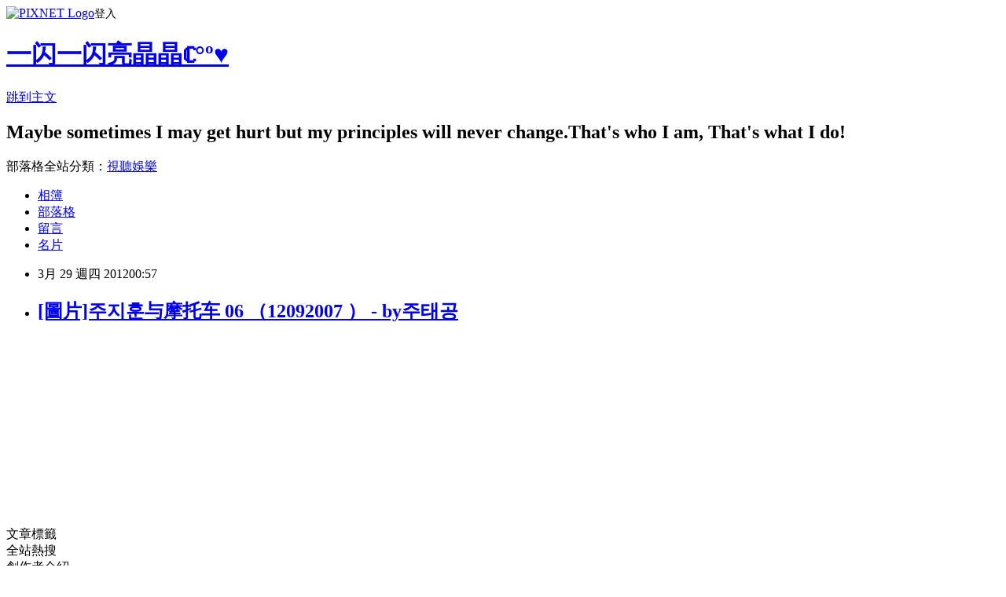

--- FILE ---
content_type: text/html; charset=utf-8
request_url: https://runningmoon.pixnet.net/blog/posts/3036413152
body_size: 17439
content:
<!DOCTYPE html><html lang="zh-TW"><head><meta charSet="utf-8"/><meta name="viewport" content="width=device-width, initial-scale=1"/><link rel="stylesheet" href="https://static.1px.tw/blog-next/_next/static/chunks/b1e52b495cc0137c.css" data-precedence="next"/><link rel="stylesheet" href="https://static.1px.tw/blog-next/public/fix.css?v=202601231044" type="text/css" data-precedence="medium"/><link rel="stylesheet" href="https://s3.1px.tw/blog/theme/choc/iframe-popup.css?v=202601231044" type="text/css" data-precedence="medium"/><link rel="stylesheet" href="https://s3.1px.tw/blog/theme/choc/plugins.min.css?v=202601231044" type="text/css" data-precedence="medium"/><link rel="stylesheet" href="https://s3.1px.tw/blog/theme/choc/openid-comment.css?v=202601231044" type="text/css" data-precedence="medium"/><link rel="stylesheet" href="https://s3.1px.tw/blog/theme/choc/style.min.css?v=202601231044" type="text/css" data-precedence="medium"/><link rel="stylesheet" href="https://s3.1px.tw/blog/theme/choc/main.min.css?v=202601231044" type="text/css" data-precedence="medium"/><link rel="stylesheet" href="https://pimg.1px.tw/runningmoon/assets/runningmoon.css?v=202601231044" type="text/css" data-precedence="medium"/><link rel="stylesheet" href="https://s3.1px.tw/blog/theme/choc/author-info.css?v=202601231044" type="text/css" data-precedence="medium"/><link rel="stylesheet" href="https://s3.1px.tw/blog/theme/choc/idlePop.min.css?v=202601231044" type="text/css" data-precedence="medium"/><link rel="preload" as="script" fetchPriority="low" href="https://static.1px.tw/blog-next/_next/static/chunks/94688e2baa9fea03.js"/><script src="https://static.1px.tw/blog-next/_next/static/chunks/41eaa5427c45ebcc.js" async=""></script><script src="https://static.1px.tw/blog-next/_next/static/chunks/e2c6231760bc85bd.js" async=""></script><script src="https://static.1px.tw/blog-next/_next/static/chunks/94bde6376cf279be.js" async=""></script><script src="https://static.1px.tw/blog-next/_next/static/chunks/426b9d9d938a9eb4.js" async=""></script><script src="https://static.1px.tw/blog-next/_next/static/chunks/turbopack-5021d21b4b170dda.js" async=""></script><script src="https://static.1px.tw/blog-next/_next/static/chunks/ff1a16fafef87110.js" async=""></script><script src="https://static.1px.tw/blog-next/_next/static/chunks/e308b2b9ce476a3e.js" async=""></script><script src="https://static.1px.tw/blog-next/_next/static/chunks/169ce1e25068f8ff.js" async=""></script><script src="https://static.1px.tw/blog-next/_next/static/chunks/d3c6eed28c1dd8e2.js" async=""></script><script src="https://static.1px.tw/blog-next/_next/static/chunks/d4d39cfc2a072218.js" async=""></script><script src="https://static.1px.tw/blog-next/_next/static/chunks/6a5d72c05b9cd4ba.js" async=""></script><script src="https://static.1px.tw/blog-next/_next/static/chunks/8af6103cf1375f47.js" async=""></script><script src="https://static.1px.tw/blog-next/_next/static/chunks/e90cbf588986111c.js" async=""></script><script src="https://static.1px.tw/blog-next/_next/static/chunks/6fc86f1438482192.js" async=""></script><script src="https://static.1px.tw/blog-next/_next/static/chunks/6d1100e43ad18157.js" async=""></script><script src="https://static.1px.tw/blog-next/_next/static/chunks/c2622454eda6e045.js" async=""></script><script src="https://static.1px.tw/blog-next/_next/static/chunks/ed01c75076819ebd.js" async=""></script><script src="https://static.1px.tw/blog-next/_next/static/chunks/a4df8fc19a9a82e6.js" async=""></script><link rel="preload" href="https://www.googletagmanager.com/gtag/js?id=http://runningmoon.pixnet.net/blog" as="script"/><title>[圖片]주지훈与摩托车 06 （12092007 ） - by주태공</title><meta name="description" content="        "/><meta name="author" content="一闪一闪亮晶晶ℂ°º♥"/><meta name="google-adsense-platform-account" content="pub-2647689032095179"/><meta name="fb:app_id" content="101730233200171"/><link rel="canonical" href="https://runningmoon.pixnet.net/blog/posts/3036413152"/><meta property="og:title" content="[圖片]주지훈与摩托车 06 （12092007 ） - by주태공"/><meta property="og:description" content="        "/><meta property="og:url" content="https://runningmoon.pixnet.net/blog/posts/3036413152"/><meta property="og:image" content="https://pimg.1px.tw/runningmoon/1324292158-84984504.jpg"/><meta property="og:type" content="article"/><meta name="twitter:card" content="summary_large_image"/><meta name="twitter:title" content="[圖片]주지훈与摩托车 06 （12092007 ） - by주태공"/><meta name="twitter:description" content="        "/><meta name="twitter:image" content="https://pimg.1px.tw/runningmoon/1324292158-84984504.jpg"/><link rel="icon" href="/favicon.ico?favicon.a62c60e0.ico" sizes="32x32" type="image/x-icon"/><script src="https://static.1px.tw/blog-next/_next/static/chunks/a6dad97d9634a72d.js" noModule=""></script></head><body><!--$--><!--/$--><!--$?--><template id="B:0"></template><!--/$--><script>requestAnimationFrame(function(){$RT=performance.now()});</script><script src="https://static.1px.tw/blog-next/_next/static/chunks/94688e2baa9fea03.js" id="_R_" async=""></script><div hidden id="S:0"><script id="pixnet-vars">
        window.PIXNET = {
          post_id: "3036413152",
          name: "runningmoon",
          user_id: 0,
          blog_id: "1768851",
          display_ads: true,
          ad_options: {"chictrip":false}
        };
      </script><script type="text/javascript" src="https://code.jquery.com/jquery-latest.min.js"></script><script id="json-ld-article-script" type="application/ld+json">{"@context":"https:\u002F\u002Fschema.org","@type":"BlogPosting","isAccessibleForFree":true,"mainEntityOfPage":{"@type":"WebPage","@id":"https:\u002F\u002Frunningmoon.pixnet.net\u002Fblog\u002Fposts\u002F3036413152"},"headline":"[圖片]주지훈与摩托车 06 （12092007 ） - by주태공","description":"\u003Cimg title=\"20070912-01.jpg\" src=\"http:\u002F\u002Fpic.pimg.tw\u002Frunningmoon\u002F1324292158-84984504.jpg\" alt=\"20070912-01.jpg\" border=\"0\" \u002F\u003E\u003Cbr \u002F\u003E  \u003Cbr\u003E&#13;  \u003Cbr\u003E&#13;  \u003Cbr\u003E&#13;  ","articleBody":"\u003Cp\u003E\u003Cimg title=\"20070912-01.jpg\" src=\"https:\u002F\u002Fpimg.1px.tw\u002Frunningmoon\u002F1324292158-84984504.jpg\" alt=\"20070912-01.jpg\" border=\"0\" \u002F\u003E &nbsp;\u003C\u002Fp\u003E\r\n\u003Cp\u003E&nbsp;\u003C\u002Fp\u003E\r\n\u003Cp\u003E&nbsp;\u003C\u002Fp\u003E\r\n\u003Cp\u003E\u003Cimg title=\"20070912-02.jpg\" src=\"https:\u002F\u002Fpimg.1px.tw\u002Frunningmoon\u002F1324292197-2916175624.jpg\" alt=\"20070912-02.jpg\" border=\"0\" \u002F\u003E &nbsp;\u003C\u002Fp\u003E\r\n\u003Cp\u003E&nbsp;\u003C\u002Fp\u003E\r\n\u003Cp\u003E&nbsp;\u003C\u002Fp\u003E\r\n\u003Cp\u003E\u003Cimg title=\"20070912-04.jpg\" src=\"https:\u002F\u002Fpimg.1px.tw\u002Frunningmoon\u002F1324292250-562423572.jpg\" alt=\"20070912-04.jpg\" border=\"0\" \u002F\u003E &nbsp;\u003C\u002Fp\u003E","image":["https:\u002F\u002Fpimg.1px.tw\u002Frunningmoon\u002F1324292158-84984504.jpg"],"author":{"@type":"Person","name":"一闪一闪亮晶晶ℂ°º♥","url":"https:\u002F\u002Fwww.pixnet.net\u002Fpcard\u002Frunningmoon"},"publisher":{"@type":"Organization","name":"一闪一闪亮晶晶ℂ°º♥","logo":{"@type":"ImageObject","url":"https:\u002F\u002Fs3.1px.tw\u002Fblog\u002Fcommon\u002Favatar\u002Fblog_cover_dark.jpg"}},"datePublished":"2012-03-28T16:57:11.000Z","dateModified":"","keywords":[],"articleSection":"주지훈～摩托车"}</script><template id="P:1"></template><template id="P:2"></template><template id="P:3"></template><section aria-label="Notifications alt+T" tabindex="-1" aria-live="polite" aria-relevant="additions text" aria-atomic="false"></section></div><script>(self.__next_f=self.__next_f||[]).push([0])</script><script>self.__next_f.push([1,"1:\"$Sreact.fragment\"\n3:I[39756,[\"https://static.1px.tw/blog-next/_next/static/chunks/ff1a16fafef87110.js\",\"https://static.1px.tw/blog-next/_next/static/chunks/e308b2b9ce476a3e.js\"],\"default\"]\n4:I[53536,[\"https://static.1px.tw/blog-next/_next/static/chunks/ff1a16fafef87110.js\",\"https://static.1px.tw/blog-next/_next/static/chunks/e308b2b9ce476a3e.js\"],\"default\"]\n6:I[97367,[\"https://static.1px.tw/blog-next/_next/static/chunks/ff1a16fafef87110.js\",\"https://static.1px.tw/blog-next/_next/static/chunks/e308b2b9ce476a3e.js\"],\"OutletBoundary\"]\n8:I[97367,[\"https://static.1px.tw/blog-next/_next/static/chunks/ff1a16fafef87110.js\",\"https://static.1px.tw/blog-next/_next/static/chunks/e308b2b9ce476a3e.js\"],\"ViewportBoundary\"]\na:I[97367,[\"https://static.1px.tw/blog-next/_next/static/chunks/ff1a16fafef87110.js\",\"https://static.1px.tw/blog-next/_next/static/chunks/e308b2b9ce476a3e.js\"],\"MetadataBoundary\"]\nc:I[63491,[\"https://static.1px.tw/blog-next/_next/static/chunks/169ce1e25068f8ff.js\",\"https://static.1px.tw/blog-next/_next/static/chunks/d3c6eed28c1dd8e2.js\"],\"default\"]\n:HL[\"https://static.1px.tw/blog-next/_next/static/chunks/b1e52b495cc0137c.css\",\"style\"]\n"])</script><script>self.__next_f.push([1,"0:{\"P\":null,\"b\":\"JQ_Jy432Rf5mCJvB01Y9Z\",\"c\":[\"\",\"blog\",\"posts\",\"3036413152\"],\"q\":\"\",\"i\":false,\"f\":[[[\"\",{\"children\":[\"blog\",{\"children\":[\"posts\",{\"children\":[[\"id\",\"3036413152\",\"d\"],{\"children\":[\"__PAGE__\",{}]}]}]}]},\"$undefined\",\"$undefined\",true],[[\"$\",\"$1\",\"c\",{\"children\":[[[\"$\",\"script\",\"script-0\",{\"src\":\"https://static.1px.tw/blog-next/_next/static/chunks/d4d39cfc2a072218.js\",\"async\":true,\"nonce\":\"$undefined\"}],[\"$\",\"script\",\"script-1\",{\"src\":\"https://static.1px.tw/blog-next/_next/static/chunks/6a5d72c05b9cd4ba.js\",\"async\":true,\"nonce\":\"$undefined\"}],[\"$\",\"script\",\"script-2\",{\"src\":\"https://static.1px.tw/blog-next/_next/static/chunks/8af6103cf1375f47.js\",\"async\":true,\"nonce\":\"$undefined\"}]],\"$L2\"]}],{\"children\":[[\"$\",\"$1\",\"c\",{\"children\":[null,[\"$\",\"$L3\",null,{\"parallelRouterKey\":\"children\",\"error\":\"$undefined\",\"errorStyles\":\"$undefined\",\"errorScripts\":\"$undefined\",\"template\":[\"$\",\"$L4\",null,{}],\"templateStyles\":\"$undefined\",\"templateScripts\":\"$undefined\",\"notFound\":\"$undefined\",\"forbidden\":\"$undefined\",\"unauthorized\":\"$undefined\"}]]}],{\"children\":[[\"$\",\"$1\",\"c\",{\"children\":[null,[\"$\",\"$L3\",null,{\"parallelRouterKey\":\"children\",\"error\":\"$undefined\",\"errorStyles\":\"$undefined\",\"errorScripts\":\"$undefined\",\"template\":[\"$\",\"$L4\",null,{}],\"templateStyles\":\"$undefined\",\"templateScripts\":\"$undefined\",\"notFound\":\"$undefined\",\"forbidden\":\"$undefined\",\"unauthorized\":\"$undefined\"}]]}],{\"children\":[[\"$\",\"$1\",\"c\",{\"children\":[null,[\"$\",\"$L3\",null,{\"parallelRouterKey\":\"children\",\"error\":\"$undefined\",\"errorStyles\":\"$undefined\",\"errorScripts\":\"$undefined\",\"template\":[\"$\",\"$L4\",null,{}],\"templateStyles\":\"$undefined\",\"templateScripts\":\"$undefined\",\"notFound\":\"$undefined\",\"forbidden\":\"$undefined\",\"unauthorized\":\"$undefined\"}]]}],{\"children\":[[\"$\",\"$1\",\"c\",{\"children\":[\"$L5\",[[\"$\",\"link\",\"0\",{\"rel\":\"stylesheet\",\"href\":\"https://static.1px.tw/blog-next/_next/static/chunks/b1e52b495cc0137c.css\",\"precedence\":\"next\",\"crossOrigin\":\"$undefined\",\"nonce\":\"$undefined\"}],[\"$\",\"script\",\"script-0\",{\"src\":\"https://static.1px.tw/blog-next/_next/static/chunks/6fc86f1438482192.js\",\"async\":true,\"nonce\":\"$undefined\"}],[\"$\",\"script\",\"script-1\",{\"src\":\"https://static.1px.tw/blog-next/_next/static/chunks/6d1100e43ad18157.js\",\"async\":true,\"nonce\":\"$undefined\"}],[\"$\",\"script\",\"script-2\",{\"src\":\"https://static.1px.tw/blog-next/_next/static/chunks/c2622454eda6e045.js\",\"async\":true,\"nonce\":\"$undefined\"}],[\"$\",\"script\",\"script-3\",{\"src\":\"https://static.1px.tw/blog-next/_next/static/chunks/ed01c75076819ebd.js\",\"async\":true,\"nonce\":\"$undefined\"}],[\"$\",\"script\",\"script-4\",{\"src\":\"https://static.1px.tw/blog-next/_next/static/chunks/a4df8fc19a9a82e6.js\",\"async\":true,\"nonce\":\"$undefined\"}]],[\"$\",\"$L6\",null,{\"children\":\"$@7\"}]]}],{},null,false,false]},null,false,false]},null,false,false]},null,false,false]},null,false,false],[\"$\",\"$1\",\"h\",{\"children\":[null,[\"$\",\"$L8\",null,{\"children\":\"$@9\"}],[\"$\",\"$La\",null,{\"children\":\"$@b\"}],null]}],false]],\"m\":\"$undefined\",\"G\":[\"$c\",[]],\"S\":false}\n"])</script><script>self.__next_f.push([1,"9:[[\"$\",\"meta\",\"0\",{\"charSet\":\"utf-8\"}],[\"$\",\"meta\",\"1\",{\"name\":\"viewport\",\"content\":\"width=device-width, initial-scale=1\"}]]\n"])</script><script>self.__next_f.push([1,"d:I[79520,[\"https://static.1px.tw/blog-next/_next/static/chunks/d4d39cfc2a072218.js\",\"https://static.1px.tw/blog-next/_next/static/chunks/6a5d72c05b9cd4ba.js\",\"https://static.1px.tw/blog-next/_next/static/chunks/8af6103cf1375f47.js\"],\"\"]\n10:I[2352,[\"https://static.1px.tw/blog-next/_next/static/chunks/d4d39cfc2a072218.js\",\"https://static.1px.tw/blog-next/_next/static/chunks/6a5d72c05b9cd4ba.js\",\"https://static.1px.tw/blog-next/_next/static/chunks/8af6103cf1375f47.js\"],\"AdultWarningModal\"]\n11:I[69182,[\"https://static.1px.tw/blog-next/_next/static/chunks/d4d39cfc2a072218.js\",\"https://static.1px.tw/blog-next/_next/static/chunks/6a5d72c05b9cd4ba.js\",\"https://static.1px.tw/blog-next/_next/static/chunks/8af6103cf1375f47.js\"],\"HydrationComplete\"]\n12:I[12985,[\"https://static.1px.tw/blog-next/_next/static/chunks/d4d39cfc2a072218.js\",\"https://static.1px.tw/blog-next/_next/static/chunks/6a5d72c05b9cd4ba.js\",\"https://static.1px.tw/blog-next/_next/static/chunks/8af6103cf1375f47.js\"],\"NuqsAdapter\"]\n13:I[82782,[\"https://static.1px.tw/blog-next/_next/static/chunks/d4d39cfc2a072218.js\",\"https://static.1px.tw/blog-next/_next/static/chunks/6a5d72c05b9cd4ba.js\",\"https://static.1px.tw/blog-next/_next/static/chunks/8af6103cf1375f47.js\"],\"RefineContext\"]\n14:I[29306,[\"https://static.1px.tw/blog-next/_next/static/chunks/d4d39cfc2a072218.js\",\"https://static.1px.tw/blog-next/_next/static/chunks/6a5d72c05b9cd4ba.js\",\"https://static.1px.tw/blog-next/_next/static/chunks/8af6103cf1375f47.js\",\"https://static.1px.tw/blog-next/_next/static/chunks/e90cbf588986111c.js\",\"https://static.1px.tw/blog-next/_next/static/chunks/d3c6eed28c1dd8e2.js\"],\"default\"]\n2:[\"$\",\"html\",null,{\"lang\":\"zh-TW\",\"children\":[[\"$\",\"$Ld\",null,{\"id\":\"google-tag-manager\",\"strategy\":\"afterInteractive\",\"children\":\"\\n(function(w,d,s,l,i){w[l]=w[l]||[];w[l].push({'gtm.start':\\nnew Date().getTime(),event:'gtm.js'});var f=d.getElementsByTagName(s)[0],\\nj=d.createElement(s),dl=l!='dataLayer'?'\u0026l='+l:'';j.async=true;j.src=\\n'https://www.googletagmanager.com/gtm.js?id='+i+dl;f.parentNode.insertBefore(j,f);\\n})(window,document,'script','dataLayer','GTM-TRLQMPKX');\\n  \"}],\"$Le\",\"$Lf\",[\"$\",\"body\",null,{\"children\":[[\"$\",\"$L10\",null,{\"display\":false}],[\"$\",\"$L11\",null,{}],[\"$\",\"$L12\",null,{\"children\":[\"$\",\"$L13\",null,{\"children\":[\"$\",\"$L3\",null,{\"parallelRouterKey\":\"children\",\"error\":\"$undefined\",\"errorStyles\":\"$undefined\",\"errorScripts\":\"$undefined\",\"template\":[\"$\",\"$L4\",null,{}],\"templateStyles\":\"$undefined\",\"templateScripts\":\"$undefined\",\"notFound\":[[\"$\",\"$L14\",null,{}],[]],\"forbidden\":\"$undefined\",\"unauthorized\":\"$undefined\"}]}]}]]}]]}]\n"])</script><script>self.__next_f.push([1,"15:I[54576,[\"https://static.1px.tw/blog-next/_next/static/chunks/d4d39cfc2a072218.js\",\"https://static.1px.tw/blog-next/_next/static/chunks/6a5d72c05b9cd4ba.js\",\"https://static.1px.tw/blog-next/_next/static/chunks/8af6103cf1375f47.js\"],\"GoogleAnalytics\"]\ne:[\"$\",\"$L15\",null,{\"gaId\":\"http://runningmoon.pixnet.net/blog\"}]\nf:null\n"])</script><script>self.__next_f.push([1,"17:I[27201,[\"https://static.1px.tw/blog-next/_next/static/chunks/ff1a16fafef87110.js\",\"https://static.1px.tw/blog-next/_next/static/chunks/e308b2b9ce476a3e.js\"],\"IconMark\"]\n5:[[\"$\",\"script\",null,{\"id\":\"pixnet-vars\",\"children\":\"\\n        window.PIXNET = {\\n          post_id: \\\"3036413152\\\",\\n          name: \\\"runningmoon\\\",\\n          user_id: 0,\\n          blog_id: \\\"1768851\\\",\\n          display_ads: true,\\n          ad_options: {\\\"chictrip\\\":false}\\n        };\\n      \"}],\"$L16\"]\n"])</script><script>self.__next_f.push([1,"b:[[\"$\",\"title\",\"0\",{\"children\":\"[圖片]주지훈与摩托车 06 （12092007 ） - by주태공\"}],[\"$\",\"meta\",\"1\",{\"name\":\"description\",\"content\":\"  \\r  \\r  \\r  \"}],[\"$\",\"meta\",\"2\",{\"name\":\"author\",\"content\":\"一闪一闪亮晶晶ℂ°º♥\"}],[\"$\",\"meta\",\"3\",{\"name\":\"google-adsense-platform-account\",\"content\":\"pub-2647689032095179\"}],[\"$\",\"meta\",\"4\",{\"name\":\"fb:app_id\",\"content\":\"101730233200171\"}],[\"$\",\"link\",\"5\",{\"rel\":\"canonical\",\"href\":\"https://runningmoon.pixnet.net/blog/posts/3036413152\"}],[\"$\",\"meta\",\"6\",{\"property\":\"og:title\",\"content\":\"[圖片]주지훈与摩托车 06 （12092007 ） - by주태공\"}],[\"$\",\"meta\",\"7\",{\"property\":\"og:description\",\"content\":\"  \\r  \\r  \\r  \"}],[\"$\",\"meta\",\"8\",{\"property\":\"og:url\",\"content\":\"https://runningmoon.pixnet.net/blog/posts/3036413152\"}],[\"$\",\"meta\",\"9\",{\"property\":\"og:image\",\"content\":\"https://pimg.1px.tw/runningmoon/1324292158-84984504.jpg\"}],[\"$\",\"meta\",\"10\",{\"property\":\"og:type\",\"content\":\"article\"}],[\"$\",\"meta\",\"11\",{\"name\":\"twitter:card\",\"content\":\"summary_large_image\"}],[\"$\",\"meta\",\"12\",{\"name\":\"twitter:title\",\"content\":\"[圖片]주지훈与摩托车 06 （12092007 ） - by주태공\"}],[\"$\",\"meta\",\"13\",{\"name\":\"twitter:description\",\"content\":\"  \\r  \\r  \\r  \"}],[\"$\",\"meta\",\"14\",{\"name\":\"twitter:image\",\"content\":\"https://pimg.1px.tw/runningmoon/1324292158-84984504.jpg\"}],[\"$\",\"link\",\"15\",{\"rel\":\"icon\",\"href\":\"/favicon.ico?favicon.a62c60e0.ico\",\"sizes\":\"32x32\",\"type\":\"image/x-icon\"}],[\"$\",\"$L17\",\"16\",{}]]\n"])</script><script>self.__next_f.push([1,"7:null\n"])</script><script>self.__next_f.push([1,":HL[\"https://static.1px.tw/blog-next/public/fix.css?v=202601231044\",\"style\",{\"type\":\"text/css\"}]\n:HL[\"https://s3.1px.tw/blog/theme/choc/iframe-popup.css?v=202601231044\",\"style\",{\"type\":\"text/css\"}]\n:HL[\"https://s3.1px.tw/blog/theme/choc/plugins.min.css?v=202601231044\",\"style\",{\"type\":\"text/css\"}]\n:HL[\"https://s3.1px.tw/blog/theme/choc/openid-comment.css?v=202601231044\",\"style\",{\"type\":\"text/css\"}]\n:HL[\"https://s3.1px.tw/blog/theme/choc/style.min.css?v=202601231044\",\"style\",{\"type\":\"text/css\"}]\n:HL[\"https://s3.1px.tw/blog/theme/choc/main.min.css?v=202601231044\",\"style\",{\"type\":\"text/css\"}]\n:HL[\"https://pimg.1px.tw/runningmoon/assets/runningmoon.css?v=202601231044\",\"style\",{\"type\":\"text/css\"}]\n:HL[\"https://s3.1px.tw/blog/theme/choc/author-info.css?v=202601231044\",\"style\",{\"type\":\"text/css\"}]\n:HL[\"https://s3.1px.tw/blog/theme/choc/idlePop.min.css?v=202601231044\",\"style\",{\"type\":\"text/css\"}]\n18:T78e,"])</script><script>self.__next_f.push([1,"{\"@context\":\"https:\\u002F\\u002Fschema.org\",\"@type\":\"BlogPosting\",\"isAccessibleForFree\":true,\"mainEntityOfPage\":{\"@type\":\"WebPage\",\"@id\":\"https:\\u002F\\u002Frunningmoon.pixnet.net\\u002Fblog\\u002Fposts\\u002F3036413152\"},\"headline\":\"[圖片]주지훈与摩托车 06 （12092007 ） - by주태공\",\"description\":\"\\u003Cimg title=\\\"20070912-01.jpg\\\" src=\\\"http:\\u002F\\u002Fpic.pimg.tw\\u002Frunningmoon\\u002F1324292158-84984504.jpg\\\" alt=\\\"20070912-01.jpg\\\" border=\\\"0\\\" \\u002F\\u003E\\u003Cbr \\u002F\\u003E  \\u003Cbr\\u003E\u0026#13;  \\u003Cbr\\u003E\u0026#13;  \\u003Cbr\\u003E\u0026#13;  \",\"articleBody\":\"\\u003Cp\\u003E\\u003Cimg title=\\\"20070912-01.jpg\\\" src=\\\"https:\\u002F\\u002Fpimg.1px.tw\\u002Frunningmoon\\u002F1324292158-84984504.jpg\\\" alt=\\\"20070912-01.jpg\\\" border=\\\"0\\\" \\u002F\\u003E \u0026nbsp;\\u003C\\u002Fp\\u003E\\r\\n\\u003Cp\\u003E\u0026nbsp;\\u003C\\u002Fp\\u003E\\r\\n\\u003Cp\\u003E\u0026nbsp;\\u003C\\u002Fp\\u003E\\r\\n\\u003Cp\\u003E\\u003Cimg title=\\\"20070912-02.jpg\\\" src=\\\"https:\\u002F\\u002Fpimg.1px.tw\\u002Frunningmoon\\u002F1324292197-2916175624.jpg\\\" alt=\\\"20070912-02.jpg\\\" border=\\\"0\\\" \\u002F\\u003E \u0026nbsp;\\u003C\\u002Fp\\u003E\\r\\n\\u003Cp\\u003E\u0026nbsp;\\u003C\\u002Fp\\u003E\\r\\n\\u003Cp\\u003E\u0026nbsp;\\u003C\\u002Fp\\u003E\\r\\n\\u003Cp\\u003E\\u003Cimg title=\\\"20070912-04.jpg\\\" src=\\\"https:\\u002F\\u002Fpimg.1px.tw\\u002Frunningmoon\\u002F1324292250-562423572.jpg\\\" alt=\\\"20070912-04.jpg\\\" border=\\\"0\\\" \\u002F\\u003E \u0026nbsp;\\u003C\\u002Fp\\u003E\",\"image\":[\"https:\\u002F\\u002Fpimg.1px.tw\\u002Frunningmoon\\u002F1324292158-84984504.jpg\"],\"author\":{\"@type\":\"Person\",\"name\":\"一闪一闪亮晶晶ℂ°º♥\",\"url\":\"https:\\u002F\\u002Fwww.pixnet.net\\u002Fpcard\\u002Frunningmoon\"},\"publisher\":{\"@type\":\"Organization\",\"name\":\"一闪一闪亮晶晶ℂ°º♥\",\"logo\":{\"@type\":\"ImageObject\",\"url\":\"https:\\u002F\\u002Fs3.1px.tw\\u002Fblog\\u002Fcommon\\u002Favatar\\u002Fblog_cover_dark.jpg\"}},\"datePublished\":\"2012-03-28T16:57:11.000Z\",\"dateModified\":\"\",\"keywords\":[],\"articleSection\":\"주지훈～摩托车\"}"])</script><script>self.__next_f.push([1,"16:[[[[\"$\",\"link\",\"https://static.1px.tw/blog-next/public/fix.css?v=202601231044\",{\"rel\":\"stylesheet\",\"href\":\"https://static.1px.tw/blog-next/public/fix.css?v=202601231044\",\"type\":\"text/css\",\"precedence\":\"medium\"}],[\"$\",\"link\",\"https://s3.1px.tw/blog/theme/choc/iframe-popup.css?v=202601231044\",{\"rel\":\"stylesheet\",\"href\":\"https://s3.1px.tw/blog/theme/choc/iframe-popup.css?v=202601231044\",\"type\":\"text/css\",\"precedence\":\"medium\"}],[\"$\",\"link\",\"https://s3.1px.tw/blog/theme/choc/plugins.min.css?v=202601231044\",{\"rel\":\"stylesheet\",\"href\":\"https://s3.1px.tw/blog/theme/choc/plugins.min.css?v=202601231044\",\"type\":\"text/css\",\"precedence\":\"medium\"}],[\"$\",\"link\",\"https://s3.1px.tw/blog/theme/choc/openid-comment.css?v=202601231044\",{\"rel\":\"stylesheet\",\"href\":\"https://s3.1px.tw/blog/theme/choc/openid-comment.css?v=202601231044\",\"type\":\"text/css\",\"precedence\":\"medium\"}],[\"$\",\"link\",\"https://s3.1px.tw/blog/theme/choc/style.min.css?v=202601231044\",{\"rel\":\"stylesheet\",\"href\":\"https://s3.1px.tw/blog/theme/choc/style.min.css?v=202601231044\",\"type\":\"text/css\",\"precedence\":\"medium\"}],[\"$\",\"link\",\"https://s3.1px.tw/blog/theme/choc/main.min.css?v=202601231044\",{\"rel\":\"stylesheet\",\"href\":\"https://s3.1px.tw/blog/theme/choc/main.min.css?v=202601231044\",\"type\":\"text/css\",\"precedence\":\"medium\"}],[\"$\",\"link\",\"https://pimg.1px.tw/runningmoon/assets/runningmoon.css?v=202601231044\",{\"rel\":\"stylesheet\",\"href\":\"https://pimg.1px.tw/runningmoon/assets/runningmoon.css?v=202601231044\",\"type\":\"text/css\",\"precedence\":\"medium\"}],[\"$\",\"link\",\"https://s3.1px.tw/blog/theme/choc/author-info.css?v=202601231044\",{\"rel\":\"stylesheet\",\"href\":\"https://s3.1px.tw/blog/theme/choc/author-info.css?v=202601231044\",\"type\":\"text/css\",\"precedence\":\"medium\"}],[\"$\",\"link\",\"https://s3.1px.tw/blog/theme/choc/idlePop.min.css?v=202601231044\",{\"rel\":\"stylesheet\",\"href\":\"https://s3.1px.tw/blog/theme/choc/idlePop.min.css?v=202601231044\",\"type\":\"text/css\",\"precedence\":\"medium\"}]],[\"$\",\"script\",null,{\"type\":\"text/javascript\",\"src\":\"https://code.jquery.com/jquery-latest.min.js\"}]],[[\"$\",\"script\",null,{\"id\":\"json-ld-article-script\",\"type\":\"application/ld+json\",\"dangerouslySetInnerHTML\":{\"__html\":\"$18\"}}],\"$L19\"],\"$L1a\",\"$L1b\"]\n"])</script><script>self.__next_f.push([1,"1c:I[5479,[\"https://static.1px.tw/blog-next/_next/static/chunks/d4d39cfc2a072218.js\",\"https://static.1px.tw/blog-next/_next/static/chunks/6a5d72c05b9cd4ba.js\",\"https://static.1px.tw/blog-next/_next/static/chunks/8af6103cf1375f47.js\",\"https://static.1px.tw/blog-next/_next/static/chunks/6fc86f1438482192.js\",\"https://static.1px.tw/blog-next/_next/static/chunks/6d1100e43ad18157.js\",\"https://static.1px.tw/blog-next/_next/static/chunks/c2622454eda6e045.js\",\"https://static.1px.tw/blog-next/_next/static/chunks/ed01c75076819ebd.js\",\"https://static.1px.tw/blog-next/_next/static/chunks/a4df8fc19a9a82e6.js\"],\"default\"]\n1d:I[38045,[\"https://static.1px.tw/blog-next/_next/static/chunks/d4d39cfc2a072218.js\",\"https://static.1px.tw/blog-next/_next/static/chunks/6a5d72c05b9cd4ba.js\",\"https://static.1px.tw/blog-next/_next/static/chunks/8af6103cf1375f47.js\",\"https://static.1px.tw/blog-next/_next/static/chunks/6fc86f1438482192.js\",\"https://static.1px.tw/blog-next/_next/static/chunks/6d1100e43ad18157.js\",\"https://static.1px.tw/blog-next/_next/static/chunks/c2622454eda6e045.js\",\"https://static.1px.tw/blog-next/_next/static/chunks/ed01c75076819ebd.js\",\"https://static.1px.tw/blog-next/_next/static/chunks/a4df8fc19a9a82e6.js\"],\"ArticleHead\"]\n19:[\"$\",\"script\",null,{\"id\":\"json-ld-breadcrumb-script\",\"type\":\"application/ld+json\",\"dangerouslySetInnerHTML\":{\"__html\":\"{\\\"@context\\\":\\\"https:\\\\u002F\\\\u002Fschema.org\\\",\\\"@type\\\":\\\"BreadcrumbList\\\",\\\"itemListElement\\\":[{\\\"@type\\\":\\\"ListItem\\\",\\\"position\\\":1,\\\"name\\\":\\\"首頁\\\",\\\"item\\\":\\\"https:\\\\u002F\\\\u002Frunningmoon.pixnet.net\\\"},{\\\"@type\\\":\\\"ListItem\\\",\\\"position\\\":2,\\\"name\\\":\\\"部落格\\\",\\\"item\\\":\\\"https:\\\\u002F\\\\u002Frunningmoon.pixnet.net\\\\u002Fblog\\\"},{\\\"@type\\\":\\\"ListItem\\\",\\\"position\\\":3,\\\"name\\\":\\\"文章\\\",\\\"item\\\":\\\"https:\\\\u002F\\\\u002Frunningmoon.pixnet.net\\\\u002Fblog\\\\u002Fposts\\\"},{\\\"@type\\\":\\\"ListItem\\\",\\\"position\\\":4,\\\"name\\\":\\\"[圖片]주지훈与摩托车 06 （12092007 ） - by주태공\\\",\\\"item\\\":\\\"https:\\\\u002F\\\\u002Frunningmoon.pixnet.net\\\\u002Fblog\\\\u002Fposts\\\\u002F3036413152\\\"}]}\"}}]\n"])</script><script>self.__next_f.push([1,"1b:[\"$\",\"div\",null,{\"className\":\"main-container\",\"children\":[[\"$\",\"div\",null,{\"id\":\"pixnet-ad-before_header\",\"className\":\"pixnet-ad-placement\"}],[\"$\",\"div\",null,{\"id\":\"body-div\",\"children\":[[\"$\",\"div\",null,{\"id\":\"container\",\"children\":[[\"$\",\"div\",null,{\"id\":\"container2\",\"children\":[[\"$\",\"div\",null,{\"id\":\"container3\",\"children\":[[\"$\",\"div\",null,{\"id\":\"header\",\"children\":[[\"$\",\"div\",null,{\"id\":\"banner\",\"children\":[[\"$\",\"h1\",null,{\"children\":[\"$\",\"a\",null,{\"href\":\"https://runningmoon.pixnet.net/blog\",\"children\":\"一闪一闪亮晶晶ℂ°º♥\"}]}],[\"$\",\"p\",null,{\"className\":\"skiplink\",\"children\":[\"$\",\"a\",null,{\"href\":\"#article-area\",\"title\":\"skip the page header to the main content\",\"children\":\"跳到主文\"}]}],[\"$\",\"h2\",null,{\"suppressHydrationWarning\":true,\"dangerouslySetInnerHTML\":{\"__html\":\"Maybe sometimes I may get hurt but my principles will never change.That's who I am, That's what I do!\"}}],[\"$\",\"p\",null,{\"id\":\"blog-category\",\"children\":[\"部落格全站分類：\",[\"$\",\"a\",null,{\"href\":\"#\",\"children\":\"視聽娛樂\"}]]}]]}],[\"$\",\"ul\",null,{\"id\":\"navigation\",\"children\":[[\"$\",\"li\",null,{\"className\":\"navigation-links\",\"id\":\"link-album\",\"children\":[\"$\",\"a\",null,{\"href\":\"/albums\",\"title\":\"go to gallery page of this user\",\"children\":\"相簿\"}]}],[\"$\",\"li\",null,{\"className\":\"navigation-links\",\"id\":\"link-blog\",\"children\":[\"$\",\"a\",null,{\"href\":\"https://runningmoon.pixnet.net/blog\",\"title\":\"go to index page of this blog\",\"children\":\"部落格\"}]}],[\"$\",\"li\",null,{\"className\":\"navigation-links\",\"id\":\"link-guestbook\",\"children\":[\"$\",\"a\",null,{\"id\":\"guestbook\",\"data-msg\":\"尚未安裝留言板，無法進行留言\",\"data-action\":\"none\",\"href\":\"#\",\"title\":\"go to guestbook page of this user\",\"children\":\"留言\"}]}],[\"$\",\"li\",null,{\"className\":\"navigation-links\",\"id\":\"link-profile\",\"children\":[\"$\",\"a\",null,{\"href\":\"https://www.pixnet.net/pcard/runningmoon\",\"title\":\"go to profile page of this user\",\"children\":\"名片\"}]}]]}]]}],[\"$\",\"div\",null,{\"id\":\"main\",\"children\":[[\"$\",\"div\",null,{\"id\":\"content\",\"children\":[[\"$\",\"$L1c\",null,{\"data\":\"$undefined\"}],[\"$\",\"div\",null,{\"id\":\"article-area\",\"children\":[\"$\",\"div\",null,{\"id\":\"article-box\",\"children\":[\"$\",\"div\",null,{\"className\":\"article\",\"children\":[[\"$\",\"$L1d\",null,{\"post\":{\"id\":\"3036413152\",\"title\":\"[圖片]주지훈与摩托车 06 （12092007 ） - by주태공\",\"excerpt\":\"\u003cimg title=\\\"20070912-01.jpg\\\" src=\\\"http://pic.pimg.tw/runningmoon/1324292158-84984504.jpg\\\" alt=\\\"20070912-01.jpg\\\" border=\\\"0\\\" /\u003e\u003cbr /\u003e  \u003cbr\u003e\u0026#13;  \u003cbr\u003e\u0026#13;  \u003cbr\u003e\u0026#13;  \",\"contents\":{\"post_id\":\"3036413152\",\"contents\":\"\u003cp\u003e\u003cimg title=\\\"20070912-01.jpg\\\" src=\\\"https://pimg.1px.tw/runningmoon/1324292158-84984504.jpg\\\" alt=\\\"20070912-01.jpg\\\" border=\\\"0\\\" /\u003e \u0026nbsp;\u003c/p\u003e\\r\\n\u003cp\u003e\u0026nbsp;\u003c/p\u003e\\r\\n\u003cp\u003e\u0026nbsp;\u003c/p\u003e\\r\\n\u003cp\u003e\u003cimg title=\\\"20070912-02.jpg\\\" src=\\\"https://pimg.1px.tw/runningmoon/1324292197-2916175624.jpg\\\" alt=\\\"20070912-02.jpg\\\" border=\\\"0\\\" /\u003e \u0026nbsp;\u003c/p\u003e\\r\\n\u003cp\u003e\u0026nbsp;\u003c/p\u003e\\r\\n\u003cp\u003e\u0026nbsp;\u003c/p\u003e\\r\\n\u003cp\u003e\u003cimg title=\\\"20070912-04.jpg\\\" src=\\\"https://pimg.1px.tw/runningmoon/1324292250-562423572.jpg\\\" alt=\\\"20070912-04.jpg\\\" border=\\\"0\\\" /\u003e \u0026nbsp;\u003c/p\u003e\",\"sanitized_contents\":\"\u003cp\u003e\u003cimg title=\\\"20070912-01.jpg\\\" src=\\\"https://pimg.1px.tw/runningmoon/1324292158-84984504.jpg\\\" alt=\\\"20070912-01.jpg\\\" border=\\\"0\\\" /\u003e \u0026nbsp;\u003c/p\u003e \u003cp\u003e\u0026nbsp;\u003c/p\u003e \u003cp\u003e\u0026nbsp;\u003c/p\u003e \u003cp\u003e\u003cimg title=\\\"20070912-02.jpg\\\" src=\\\"https://pimg.1px.tw/runningmoon/1324292197-2916175624.jpg\\\" alt=\\\"20070912-02.jpg\\\" border=\\\"0\\\" /\u003e \u0026nbsp;\u003c/p\u003e \u003cp\u003e\u0026nbsp;\u003c/p\u003e \u003cp\u003e\u0026nbsp;\u003c/p\u003e \u003cp\u003e\u003cimg title=\\\"20070912-04.jpg\\\" src=\\\"https://pimg.1px.tw/runningmoon/1324292250-562423572.jpg\\\" alt=\\\"20070912-04.jpg\\\" border=\\\"0\\\" /\u003e \u0026nbsp;\u003c/p\u003e\",\"created_at\":null,\"updated_at\":null},\"published_at\":1332953831,\"featured\":{\"id\":null,\"url\":\"https://pimg.1px.tw/runningmoon/1324292158-84984504.jpg\"},\"category\":{\"id\":\"3001768943\",\"blog_id\":\"1768851\",\"name\":\"주지훈～摩托车\",\"folder_id\":\"3001338561\",\"post_count\":60,\"sort\":12,\"status\":\"active\",\"frontend\":\"visible\",\"created_at\":0,\"updated_at\":0},\"primaryChannel\":{\"id\":31,\"name\":\"視聽娛樂\",\"slug\":\"video\",\"type_id\":3},\"secondaryChannel\":{\"id\":0,\"name\":\"不設分類\",\"slug\":null,\"type_id\":0},\"tags\":[],\"visibility\":\"public\",\"password_hint\":null,\"friends\":[],\"groups\":[],\"status\":\"active\",\"is_pinned\":0,\"allow_comment\":0,\"comment_visibility\":1,\"comment_permission\":3,\"post_url\":\"https://runningmoon.pixnet.net/blog/posts/3036413152\",\"stats\":{\"post_id\":\"3036413152\",\"views\":41,\"views_today\":0,\"likes\":0,\"link_clicks\":0,\"comments\":0,\"replies\":0,\"created_at\":0,\"updated_at\":0},\"password\":null,\"comments\":[],\"ad_options\":{\"chictrip\":false}}}],\"$L1e\",\"$L1f\",\"$L20\"]}]}]}]]}],\"$L21\"]}],\"$L22\"]}],\"$L23\",\"$L24\",\"$L25\",\"$L26\"]}],\"$L27\",\"$L28\",\"$L29\",\"$L2a\"]}],\"$L2b\",\"$L2c\",\"$L2d\",\"$L2e\"]}]]}]\n"])</script><script>self.__next_f.push([1,"2f:I[89076,[\"https://static.1px.tw/blog-next/_next/static/chunks/d4d39cfc2a072218.js\",\"https://static.1px.tw/blog-next/_next/static/chunks/6a5d72c05b9cd4ba.js\",\"https://static.1px.tw/blog-next/_next/static/chunks/8af6103cf1375f47.js\",\"https://static.1px.tw/blog-next/_next/static/chunks/6fc86f1438482192.js\",\"https://static.1px.tw/blog-next/_next/static/chunks/6d1100e43ad18157.js\",\"https://static.1px.tw/blog-next/_next/static/chunks/c2622454eda6e045.js\",\"https://static.1px.tw/blog-next/_next/static/chunks/ed01c75076819ebd.js\",\"https://static.1px.tw/blog-next/_next/static/chunks/a4df8fc19a9a82e6.js\"],\"ArticleContentInner\"]\n30:I[89697,[\"https://static.1px.tw/blog-next/_next/static/chunks/d4d39cfc2a072218.js\",\"https://static.1px.tw/blog-next/_next/static/chunks/6a5d72c05b9cd4ba.js\",\"https://static.1px.tw/blog-next/_next/static/chunks/8af6103cf1375f47.js\",\"https://static.1px.tw/blog-next/_next/static/chunks/6fc86f1438482192.js\",\"https://static.1px.tw/blog-next/_next/static/chunks/6d1100e43ad18157.js\",\"https://static.1px.tw/blog-next/_next/static/chunks/c2622454eda6e045.js\",\"https://static.1px.tw/blog-next/_next/static/chunks/ed01c75076819ebd.js\",\"https://static.1px.tw/blog-next/_next/static/chunks/a4df8fc19a9a82e6.js\"],\"AuthorViews\"]\n31:I[70364,[\"https://static.1px.tw/blog-next/_next/static/chunks/d4d39cfc2a072218.js\",\"https://static.1px.tw/blog-next/_next/static/chunks/6a5d72c05b9cd4ba.js\",\"https://static.1px.tw/blog-next/_next/static/chunks/8af6103cf1375f47.js\",\"https://static.1px.tw/blog-next/_next/static/chunks/6fc86f1438482192.js\",\"https://static.1px.tw/blog-next/_next/static/chunks/6d1100e43ad18157.js\",\"https://static.1px.tw/blog-next/_next/static/chunks/c2622454eda6e045.js\",\"https://static.1px.tw/blog-next/_next/static/chunks/ed01c75076819ebd.js\",\"https://static.1px.tw/blog-next/_next/static/chunks/a4df8fc19a9a82e6.js\"],\"CommentsBlock\"]\n32:I[96195,[\"https://static.1px.tw/blog-next/_next/static/chunks/d4d39cfc2a072218.js\",\"https://static.1px.tw/blog-next/_next/static/chunks/6a5d72c05b9cd4ba.js\",\"https://static.1px.tw/blog-next/_next/static/chunks/8af6103cf1375f47.js\",\"https://static.1px.tw/blog-next/_next/static/chunks/6fc86f1438482192.js\",\"https://static.1px.tw/blog-next/_next/static/chunks/6d1100e43ad18157.js\",\"https://static.1px.tw/blog-next/_next/static/chunks/c2622454eda6e045.js\",\"https://static.1px.tw/blog-next/_next/static/chunks/ed01c75076819ebd.js\",\"https://static.1px.tw/blog-next/_next/static/chunks/a4df8fc19a9a82e6.js\"],\"Widget\"]\n33:I[28541,[\"https://static.1px.tw/blog-next/_next/static/chunks/d4d39cfc2a072218.js\",\"https://static.1px.tw/blog-next/_next/static/chunks/6a5d72c05b9cd4ba.js\",\"https://static.1px.tw/blog-next/_next/static/chunks/8af6103cf1375f47.js\",\"https://static.1px.tw/blog-next/_next/static/chunks/6fc86f1438482192.js\",\"https://static.1px.tw/blog-next/_next/static/chunks/6d1100e43ad18157.js\",\"https://static.1px.tw/blog-next/_next/static/chunks/c2622454eda6e045.js\",\"https://static.1px.tw/blog-next/_next/static/chunks/ed01c75076819ebd.js\",\"https://static.1px.tw/blog-next/_next/static/chunks/a4df8fc19a9a82e6.js\"],\"default\"]\n:HL[\"https://static.1px.tw/blog-next/public/logo_pixnet_ch.svg\",\"image\"]\n"])</script><script>self.__next_f.push([1,"1e:[\"$\",\"div\",null,{\"className\":\"article-body\",\"children\":[[\"$\",\"div\",null,{\"className\":\"article-content\",\"children\":[[\"$\",\"$L2f\",null,{\"post\":\"$1b:props:children:1:props:children:0:props:children:0:props:children:0:props:children:1:props:children:0:props:children:1:props:children:props:children:props:children:0:props:post\"}],[\"$\",\"div\",null,{\"className\":\"tag-container-parent\",\"children\":[[\"$\",\"div\",null,{\"className\":\"tag-container article-keyword\",\"data-version\":\"a\",\"children\":[[\"$\",\"div\",null,{\"className\":\"tag__header\",\"children\":[\"$\",\"div\",null,{\"className\":\"tag__header-title\",\"children\":\"文章標籤\"}]}],[\"$\",\"div\",null,{\"className\":\"tag__main\",\"id\":\"article-footer-tags\",\"children\":[]}]]}],[\"$\",\"div\",null,{\"className\":\"tag-container global-keyword\",\"children\":[[\"$\",\"div\",null,{\"className\":\"tag__header\",\"children\":[\"$\",\"div\",null,{\"className\":\"tag__header-title\",\"children\":\"全站熱搜\"}]}],[\"$\",\"div\",null,{\"className\":\"tag__main\",\"children\":[]}]]}]]}],[\"$\",\"div\",null,{\"className\":\"author-profile\",\"children\":[[\"$\",\"div\",null,{\"className\":\"author-profile__header\",\"children\":\"創作者介紹\"}],[\"$\",\"div\",null,{\"className\":\"author-profile__main\",\"id\":\"mixpanel-author-box\",\"children\":[[\"$\",\"a\",null,{\"children\":[\"$\",\"img\",null,{\"className\":\"author-profile__avatar\",\"src\":\"https://pimg.1px.tw/runningmoon/logo/runningmoon.png\",\"alt\":\"創作者 Celest 的頭像\",\"loading\":\"lazy\"}]}],[\"$\",\"div\",null,{\"className\":\"author-profile__content\",\"children\":[[\"$\",\"a\",null,{\"className\":\"author-profile__name\",\"children\":\"Celest\"}],[\"$\",\"p\",null,{\"className\":\"author-profile__info\",\"children\":\"一闪一闪亮晶晶ℂ°º♥\"}]]}],[\"$\",\"div\",null,{\"className\":\"author-profile__subscribe hoverable\",\"children\":[\"$\",\"button\",null,{\"data-follow-state\":\"關注\",\"className\":\"subscribe-btn member\"}]}]]}]]}]]}],[\"$\",\"p\",null,{\"className\":\"author\",\"children\":[\"Celest\",\" 發表在\",\" \",[\"$\",\"a\",null,{\"href\":\"https://www.pixnet.net\",\"children\":\"痞客邦\"}],\" \",[\"$\",\"a\",null,{\"href\":\"#comments\",\"children\":\"留言\"}],\"(\",\"0\",\") \",[\"$\",\"$L30\",null,{\"post\":\"$1b:props:children:1:props:children:0:props:children:0:props:children:0:props:children:1:props:children:0:props:children:1:props:children:props:children:props:children:0:props:post\"}]]}],[\"$\",\"div\",null,{\"id\":\"pixnet-ad-content-left-right-wrapper\",\"children\":[[\"$\",\"div\",null,{\"className\":\"left\"}],[\"$\",\"div\",null,{\"className\":\"right\"}]]}]]}]\n"])</script><script>self.__next_f.push([1,"1f:[\"$\",\"div\",null,{\"className\":\"article-footer\",\"children\":[[\"$\",\"ul\",null,{\"className\":\"refer\",\"children\":[[\"$\",\"li\",null,{\"children\":[\"全站分類：\",[\"$\",\"a\",null,{\"href\":\"#\",\"children\":\"$undefined\"}]]}],\" \",[\"$\",\"li\",null,{\"children\":[\"個人分類：\",[\"$\",\"a\",null,{\"href\":\"#\",\"children\":\"주지훈～摩托车\"}]]}],\" \"]}],[\"$\",\"div\",null,{\"className\":\"back-to-top\",\"children\":[\"$\",\"a\",null,{\"href\":\"#top\",\"title\":\"back to the top of the page\",\"children\":\"▲top\"}]}],[\"$\",\"$L31\",null,{\"comments\":[],\"blog\":{\"blog_id\":\"1768851\",\"urls\":{\"blog_url\":\"https://runningmoon.pixnet.net/blog\",\"album_url\":\"https://runningmoon.pixnet.net/albums\",\"card_url\":\"https://www.pixnet.net/pcard/runningmoon\",\"sitemap_url\":\"https://runningmoon.pixnet.net/sitemap.xml\"},\"name\":\"runningmoon\",\"display_name\":\"一闪一闪亮晶晶ℂ°º♥\",\"description\":\"Maybe sometimes I may get hurt but my principles will never change.That's who I am, That's what I do!\",\"visibility\":\"public\",\"freeze\":\"active\",\"default_comment_permission\":\"deny\",\"service_album\":\"disable\",\"rss_mode\":\"auto\",\"taxonomy\":{\"id\":19,\"name\":\"視聽娛樂\"},\"logo\":{\"id\":null,\"url\":\"https://s3.1px.tw/blog/common/avatar/blog_cover_dark.jpg\"},\"logo_url\":\"https://s3.1px.tw/blog/common/avatar/blog_cover_dark.jpg\",\"owner\":{\"sub\":\"838257649727444867\",\"display_name\":\"Celest\",\"avatar\":\"https://pimg.1px.tw/runningmoon/logo/runningmoon.png\",\"login_country\":null,\"login_city\":null,\"login_at\":0,\"created_at\":1230364984,\"updated_at\":1765079085},\"socials\":{\"social_email\":null,\"social_line\":null,\"social_facebook\":null,\"social_instagram\":null,\"social_youtube\":null,\"created_at\":null,\"updated_at\":null},\"stats\":{\"views_initialized\":906210,\"views_total\":906493,\"views_today\":4,\"post_count\":0,\"updated_at\":1769097034},\"marketing\":{\"keywords\":null,\"gsc_site_verification\":null,\"sitemap_verified_at\":1769065221,\"ga_account\":\"http://runningmoon.pixnet.net/blog\",\"created_at\":1765704908,\"updated_at\":1769065221},\"watermark\":null,\"custom_domain\":null,\"hero_image\":{\"id\":1769136272,\"url\":\"https://picsum.photos/seed/runningmoon/1200/400\"},\"widgets\":{\"sidebar1\":[{\"id\":8253640,\"identifier\":\"pixHotArticle\",\"title\":\"☆☆熱門文章人氣排行榜～☆☆\",\"sort\":1,\"data\":[{\"id\":\"3024740287\",\"title\":\"[心情]個人心情～我最喜歡這樣的智勳\",\"featured\":{\"id\":null,\"url\":\"https://pimg.1px.tw/runningmoon/4958ac5726faa.jpg\"},\"tags\":[],\"published_at\":1230547742,\"post_url\":\"https://runningmoon.pixnet.net/blog/posts/3024740287\",\"stats\":{\"post_id\":\"3024740287\",\"views\":120,\"views_today\":1,\"likes\":0,\"link_clicks\":0,\"comments\":0,\"replies\":0,\"created_at\":0,\"updated_at\":1769043376}},{\"id\":\"3027342377\",\"title\":\"[圖片]주지훈～AERA no.20:2009.04\",\"featured\":{\"id\":null,\"url\":\"https://pimg.1px.tw/jjh0516/49ec10de586c3.jpg\"},\"tags\":[],\"published_at\":1329241064,\"post_url\":\"https://runningmoon.pixnet.net/blog/posts/3027342377\",\"stats\":{\"post_id\":\"3027342377\",\"views\":58,\"views_today\":0,\"likes\":0,\"link_clicks\":0,\"comments\":0,\"replies\":0,\"created_at\":0,\"updated_at\":1769043415}},{\"id\":\"3027438068\",\"title\":\"A-[視頻]주지훈～25042009 KBS2TV無敵團隊訪問 (二則)\",\"featured\":{\"id\":null,\"url\":\"https://pimg.1px.tw/jjh0516/49f33eec0e778.jpg\"},\"tags\":[],\"published_at\":1342753192,\"post_url\":\"https://runningmoon.pixnet.net/blog/posts/3027438068\",\"stats\":{\"post_id\":\"3027438068\",\"views\":62,\"views_today\":2,\"likes\":0,\"link_clicks\":0,\"comments\":0,\"replies\":0,\"created_at\":0,\"updated_at\":1769043416}},{\"id\":\"3029247945\",\"title\":\"A-[視頻]주지훈~2007.06.02日本影友會帥氣的出場 Part 1-2則\",\"featured\":{\"id\":null,\"url\":\"https://pimg.1px.tw/runningmoon/4aa691a6b631c.jpg\"},\"tags\":[],\"published_at\":1353558348,\"post_url\":\"https://runningmoon.pixnet.net/blog/posts/3029247945\",\"stats\":{\"post_id\":\"3029247945\",\"views\":142,\"views_today\":1,\"likes\":0,\"link_clicks\":0,\"comments\":0,\"replies\":0,\"created_at\":0,\"updated_at\":1769043449}},{\"id\":\"3029344799\",\"title\":\"A-[視頻]주지훈~2007.03日本東京影友會Part 6-Part 11\",\"featured\":{\"id\":null,\"url\":\"https://pimg.1px.tw/runningmoon/495b27fd0837e.jpg\"},\"tags\":[],\"published_at\":1355799060,\"post_url\":\"https://runningmoon.pixnet.net/blog/posts/3029344799\",\"stats\":{\"post_id\":\"3029344799\",\"views\":153,\"views_today\":2,\"likes\":0,\"link_clicks\":0,\"comments\":0,\"replies\":0,\"created_at\":0,\"updated_at\":1769043452}},{\"id\":\"3029754972\",\"title\":\"A-[視頻]주지훈 ~20070624 1st fans meeting（訪談與唱歌）\",\"featured\":{\"id\":null,\"url\":\"https://pimg.1px.tw/runningmoon/4af9dd6e7b45a.jpg\"},\"tags\":[],\"published_at\":1356143476,\"post_url\":\"https://runningmoon.pixnet.net/blog/posts/3029754972\",\"stats\":{\"post_id\":\"3029754972\",\"views\":93,\"views_today\":2,\"likes\":0,\"link_clicks\":0,\"comments\":0,\"replies\":0,\"created_at\":0,\"updated_at\":1769043461}},{\"id\":\"3029754996\",\"title\":\"A-[視頻]주지훈 -20070624 1st fans meeting 唱歌（3則）-Gung 7\",\"featured\":{\"id\":null,\"url\":\"https://pimg.1px.tw/runningmoon/4af9dfdc0e649.jpg\"},\"tags\":[],\"published_at\":1355412999,\"post_url\":\"https://runningmoon.pixnet.net/blog/posts/3029754996\",\"stats\":{\"post_id\":\"3029754996\",\"views\":116,\"views_today\":1,\"likes\":0,\"link_clicks\":0,\"comments\":0,\"replies\":0,\"created_at\":0,\"updated_at\":1769043461}},{\"id\":\"3033247909\",\"title\":\"A-[視頻]주지훈~20070624 1st FM:切蛋糕-gung 7 (255MIN)\",\"featured\":{\"id\":null,\"url\":\"https://pimg.1px.tw/runningmoon/13d027e6a99747689fad956843ee89ec.jpg\"},\"tags\":[],\"published_at\":1355326921,\"post_url\":\"https://runningmoon.pixnet.net/blog/posts/3033247909\",\"stats\":{\"post_id\":\"3033247909\",\"views\":34,\"views_today\":2,\"likes\":0,\"link_clicks\":0,\"comments\":0,\"replies\":0,\"created_at\":0,\"updated_at\":1769043522}},{\"id\":\"3033249293\",\"title\":\"[圖片]주지훈 -20070624 1st FM-切蛋糕\",\"featured\":{\"id\":null,\"url\":\"https://pimg.1px.tw/runningmoon/4aa31da0f24bc03fa750bad366b7e6ab.jpg\"},\"tags\":[],\"published_at\":1333903945,\"post_url\":\"https://runningmoon.pixnet.net/blog/posts/3033249293\",\"stats\":{\"post_id\":\"3033249293\",\"views\":28,\"views_today\":1,\"likes\":0,\"link_clicks\":0,\"comments\":0,\"replies\":0,\"created_at\":0,\"updated_at\":1769043522}},{\"id\":\"3033728955\",\"title\":\"[圖片]주지훈～19012011（by～주태공）01\",\"featured\":{\"id\":null,\"url\":\"https://pimg.1px.tw/runningmoon/78024f5db846a343d5ff2b586a0a7827.jpg\"},\"tags\":[],\"published_at\":1295424688,\"post_url\":\"https://runningmoon.pixnet.net/blog/posts/3033728955\",\"stats\":{\"post_id\":\"3033728955\",\"views\":189,\"views_today\":0,\"likes\":0,\"link_clicks\":0,\"comments\":0,\"replies\":0,\"created_at\":0,\"updated_at\":1769043529}}]},{\"id\":8253641,\"identifier\":\"pixLatestArticle\",\"title\":\"☆☆近日更新☆☆\",\"sort\":2,\"data\":[{\"id\":\"3047205772\",\"title\":\"[閱讀感] The Miraculous Journey of Edward Tulane -愛德華的奇妙之旅\",\"featured\":{\"id\":null,\"url\":\"https://pimg.1px.tw/runningmoon/1493167895-2031928119.jpg\"},\"tags\":[],\"published_at\":1493167621,\"post_url\":\"https://runningmoon.pixnet.net/blog/posts/3047205772\",\"stats\":{\"post_id\":\"3047205772\",\"views\":23,\"views_today\":0,\"likes\":0,\"link_clicks\":0,\"comments\":0,\"replies\":0,\"created_at\":0,\"updated_at\":0}},{\"id\":\"3046391437\",\"title\":\"[分享]《记忆：Memory》기억～OST完整版下載\",\"featured\":{\"id\":null,\"url\":\"https://pimg.1px.tw/runningmoon/1467656813-2230213628.jpg\"},\"tags\":[],\"published_at\":1467656614,\"post_url\":\"https://runningmoon.pixnet.net/blog/posts/3046391437\",\"stats\":{\"post_id\":\"3046391437\",\"views\":52,\"views_today\":0,\"likes\":0,\"link_clicks\":0,\"comments\":0,\"replies\":0,\"created_at\":0,\"updated_at\":0}},{\"id\":\"3046391344\",\"title\":\"[分享]《我亲爱的朋友们：Dear My Friends》디어 마이 프렌즈～OST完整版下載\",\"featured\":{\"id\":null,\"url\":\"https://pimg.1px.tw/runningmoon/1467651774-2317848369.jpg\"},\"tags\":[],\"published_at\":1467652076,\"post_url\":\"https://runningmoon.pixnet.net/blog/posts/3046391344\",\"stats\":{\"post_id\":\"3046391344\",\"views\":235,\"views_today\":0,\"likes\":0,\"link_clicks\":0,\"comments\":0,\"replies\":0,\"created_at\":0,\"updated_at\":0}},{\"id\":\"3046391332\",\"title\":\"[分享]《又是吴海英：또! 오해영》Another Oh Hae-young～OST完整版下載\",\"featured\":{\"id\":null,\"url\":\"https://pimg.1px.tw/runningmoon/1467651638-3399428800.jpg\"},\"tags\":[],\"published_at\":1467651219,\"post_url\":\"https://runningmoon.pixnet.net/blog/posts/3046391332\",\"stats\":{\"post_id\":\"3046391332\",\"views\":164,\"views_today\":0,\"likes\":0,\"link_clicks\":0,\"comments\":0,\"replies\":0,\"created_at\":0,\"updated_at\":0}},{\"id\":\"3042832201\",\"title\":\"[圖片]규현~ 110305 韓食宣傳大使發布會@上海\",\"featured\":{\"id\":null,\"url\":\"https://pimg.1px.tw/runningmoon/1390817426-662509992.jpg\"},\"tags\":[],\"published_at\":1446434351,\"post_url\":\"https://runningmoon.pixnet.net/blog/posts/3042832201\",\"stats\":{\"post_id\":\"3042832201\",\"views\":14,\"views_today\":0,\"likes\":0,\"link_clicks\":0,\"comments\":0,\"replies\":0,\"created_at\":0,\"updated_at\":0}},{\"id\":\"3042832240\",\"title\":\"[圖片]규현~110323 香港亞洲音樂節 01\",\"featured\":{\"id\":null,\"url\":\"https://pimg.1px.tw/runningmoon/1390817720-3005971471.jpg\"},\"tags\":[],\"published_at\":1446434253,\"post_url\":\"https://runningmoon.pixnet.net/blog/posts/3042832240\",\"stats\":{\"post_id\":\"3042832240\",\"views\":15,\"views_today\":0,\"likes\":0,\"link_clicks\":0,\"comments\":0,\"replies\":0,\"created_at\":0,\"updated_at\":0}},{\"id\":\"3044579476\",\"title\":\"[圖片]규현~150301 SUPER SHOW6  IN Macau 02\",\"featured\":{\"id\":null,\"url\":\"https://pimg.1px.tw/runningmoon/1425356444-670479959.jpg\"},\"tags\":[],\"published_at\":1425356226,\"post_url\":\"https://runningmoon.pixnet.net/blog/posts/3044579476\",\"stats\":{\"post_id\":\"3044579476\",\"views\":20,\"views_today\":0,\"likes\":0,\"link_clicks\":0,\"comments\":0,\"replies\":0,\"created_at\":0,\"updated_at\":0}},{\"id\":\"3044579464\",\"title\":\"[圖片]규현~150301 SUPER SHOW6  IN Macau 01\",\"featured\":{\"id\":null,\"url\":\"https://pimg.1px.tw/runningmoon/1425356245-2585566183.jpg\"},\"tags\":[],\"published_at\":1425355939,\"post_url\":\"https://runningmoon.pixnet.net/blog/posts/3044579464\",\"stats\":{\"post_id\":\"3044579464\",\"views\":13,\"views_today\":0,\"likes\":0,\"link_clicks\":0,\"comments\":0,\"replies\":0,\"created_at\":0,\"updated_at\":0}},{\"id\":\"3044577241\",\"title\":\"[圖片]규현~ELF-JAPAN Vol.0007\",\"featured\":{\"id\":null,\"url\":\"https://pimg.1px.tw/runningmoon/1425292674-1722267045.jpg\"},\"tags\":[],\"published_at\":1425292596,\"post_url\":\"https://runningmoon.pixnet.net/blog/posts/3044577241\",\"stats\":{\"post_id\":\"3044577241\",\"views\":18,\"views_today\":0,\"likes\":0,\"link_clicks\":0,\"comments\":0,\"replies\":0,\"created_at\":0,\"updated_at\":0}},{\"id\":\"3044531749\",\"title\":\"[圖片]규현~150207 SUPER SHOW6  IN SHANGHAI 02\",\"featured\":{\"id\":null,\"url\":\"https://pimg.1px.tw/runningmoon/1423871167-816379442.jpg\"},\"tags\":[],\"published_at\":1423871192,\"post_url\":\"https://runningmoon.pixnet.net/blog/posts/3044531749\",\"stats\":{\"post_id\":\"3044531749\",\"views\":14,\"views_today\":0,\"likes\":0,\"link_clicks\":0,\"comments\":0,\"replies\":0,\"created_at\":0,\"updated_at\":0}}]}]},\"display_ads\":true,\"display_adult_warning\":false,\"ad_options\":[],\"adsense\":null,\"css_version\":\"202601231044\",\"created_at\":1230364984,\"updated_at\":1230365173},\"post\":\"$1b:props:children:1:props:children:0:props:children:0:props:children:0:props:children:1:props:children:0:props:children:1:props:children:props:children:props:children:0:props:post\"}]]}]\n"])</script><script>self.__next_f.push([1,"20:[\"$\",\"div\",null,{\"id\":\"pixnet-ad-after-footer\"}]\n21:[\"$\",\"div\",null,{\"id\":\"links\",\"children\":[\"$\",\"div\",null,{\"id\":\"sidebar__inner\",\"children\":[[\"$\",\"div\",null,{\"id\":\"links-row-1\",\"children\":[[\"$\",\"$L32\",\"8253640\",{\"row\":\"$1f:props:children:2:props:blog:widgets:sidebar1:0\",\"blog\":\"$1f:props:children:2:props:blog\"}],[\"$\",\"$L32\",\"8253641\",{\"row\":\"$1f:props:children:2:props:blog:widgets:sidebar1:1\",\"blog\":\"$1f:props:children:2:props:blog\"}]]}],[\"$\",\"div\",null,{\"id\":\"links-row-2\",\"children\":[[],[\"$\",\"div\",null,{\"id\":\"sticky-sidebar-ad\"}]]}]]}]}]\n22:[\"$\",\"$L33\",null,{\"data\":\"$undefined\"}]\n23:[\"$\",\"div\",null,{\"id\":\"extradiv11\"}]\n24:[\"$\",\"div\",null,{\"id\":\"extradiv10\"}]\n25:[\"$\",\"div\",null,{\"id\":\"extradiv9\"}]\n26:[\"$\",\"div\",null,{\"id\":\"extradiv8\"}]\n27:[\"$\",\"div\",null,{\"id\":\"extradiv7\"}]\n28:[\"$\",\"div\",null,{\"id\":\"extradiv6\"}]\n29:[\"$\",\"div\",null,{\"id\":\"extradiv5\"}]\n2a:[\"$\",\"div\",null,{\"id\":\"extradiv4\"}]\n2b:[\"$\",\"div\",null,{\"id\":\"extradiv3\"}]\n2c:[\"$\",\"div\",null,{\"id\":\"extradiv2\"}]\n2d:[\"$\",\"div\",null,{\"id\":\"extradiv1\"}]\n2e:[\"$\",\"div\",null,{\"id\":\"extradiv0\"}]\n1a:[\"$\",\"nav\",null,{\"className\":\"navbar pixnavbar desktop-navbar-module__tuy7SG__navbarWrapper\",\"children\":[\"$\",\"div\",null,{\"className\":\"desktop-navbar-module__tuy7SG__navbarInner\",\"children\":[[\"$\",\"a\",null,{\"href\":\"https://www.pixnet.net\",\"children\":[\"$\",\"img\",null,{\"src\":\"https://static.1px.tw/blog-next/public/logo_pixnet_ch.svg\",\"alt\":\"PIXNET Logo\",\"className\":\"desktop-navbar-module__tuy7SG__image\"}]}],[\"$\",\"a\",null,{\"href\":\"/auth/authorize\",\"style\":{\"textDecoration\":\"none\",\"color\":\"inherit\",\"fontSize\":\"14px\"},\"children\":\"登入\"}]]}]}]\n"])</script><link rel="preload" href="https://static.1px.tw/blog-next/public/logo_pixnet_ch.svg" as="image"/><div hidden id="S:1"><script id="json-ld-breadcrumb-script" type="application/ld+json">{"@context":"https:\u002F\u002Fschema.org","@type":"BreadcrumbList","itemListElement":[{"@type":"ListItem","position":1,"name":"首頁","item":"https:\u002F\u002Frunningmoon.pixnet.net"},{"@type":"ListItem","position":2,"name":"部落格","item":"https:\u002F\u002Frunningmoon.pixnet.net\u002Fblog"},{"@type":"ListItem","position":3,"name":"文章","item":"https:\u002F\u002Frunningmoon.pixnet.net\u002Fblog\u002Fposts"},{"@type":"ListItem","position":4,"name":"[圖片]주지훈与摩托车 06 （12092007 ） - by주태공","item":"https:\u002F\u002Frunningmoon.pixnet.net\u002Fblog\u002Fposts\u002F3036413152"}]}</script></div><script>$RS=function(a,b){a=document.getElementById(a);b=document.getElementById(b);for(a.parentNode.removeChild(a);a.firstChild;)b.parentNode.insertBefore(a.firstChild,b);b.parentNode.removeChild(b)};$RS("S:1","P:1")</script><div hidden id="S:3"><div class="main-container"><div id="pixnet-ad-before_header" class="pixnet-ad-placement"></div><div id="body-div"><div id="container"><div id="container2"><div id="container3"><div id="header"><div id="banner"><h1><a href="https://runningmoon.pixnet.net/blog">一闪一闪亮晶晶ℂ°º♥</a></h1><p class="skiplink"><a href="#article-area" title="skip the page header to the main content">跳到主文</a></p><h2>Maybe sometimes I may get hurt but my principles will never change.That's who I am, That's what I do!</h2><p id="blog-category">部落格全站分類：<a href="#">視聽娛樂</a></p></div><ul id="navigation"><li class="navigation-links" id="link-album"><a href="/albums" title="go to gallery page of this user">相簿</a></li><li class="navigation-links" id="link-blog"><a href="https://runningmoon.pixnet.net/blog" title="go to index page of this blog">部落格</a></li><li class="navigation-links" id="link-guestbook"><a id="guestbook" data-msg="尚未安裝留言板，無法進行留言" data-action="none" href="#" title="go to guestbook page of this user">留言</a></li><li class="navigation-links" id="link-profile"><a href="https://www.pixnet.net/pcard/runningmoon" title="go to profile page of this user">名片</a></li></ul></div><div id="main"><div id="content"><div id="spotlight"></div><div id="article-area"><div id="article-box"><div class="article"><ul class="article-head"><li class="publish"><span class="month">3月<!-- --> </span><span class="date">29<!-- --> </span><span class="day">週四<!-- --> </span><span class="year">2012</span><span class="time">00:57</span></li><li class="title" id="article-3036413152" data-site-category="視聽娛樂" data-site-category-id="31" data-article-link="https://runningmoon.pixnet.net/blog/posts/3036413152"><h2><a href="https://runningmoon.pixnet.net/blog/posts/3036413152">[圖片]주지훈与摩托车 06 （12092007 ） - by주태공</a></h2></li></ul><div class="article-body"><div class="article-content"><div class="article-content-inner" id="article-content-inner"><p>  </p>
<p> </p>
<p> </p>
<p>  </p>
<p> </p>
<p> </p>
<p>  </p></div><div class="tag-container-parent"><div class="tag-container article-keyword" data-version="a"><div class="tag__header"><div class="tag__header-title">文章標籤</div></div><div class="tag__main" id="article-footer-tags"></div></div><div class="tag-container global-keyword"><div class="tag__header"><div class="tag__header-title">全站熱搜</div></div><div class="tag__main"></div></div></div><div class="author-profile"><div class="author-profile__header">創作者介紹</div><div class="author-profile__main" id="mixpanel-author-box"><a><img class="author-profile__avatar" src="https://pimg.1px.tw/runningmoon/logo/runningmoon.png" alt="創作者 Celest 的頭像" loading="lazy"/></a><div class="author-profile__content"><a class="author-profile__name">Celest</a><p class="author-profile__info">一闪一闪亮晶晶ℂ°º♥</p></div><div class="author-profile__subscribe hoverable"><button data-follow-state="關注" class="subscribe-btn member"></button></div></div></div></div><p class="author">Celest<!-- --> 發表在<!-- --> <a href="https://www.pixnet.net">痞客邦</a> <a href="#comments">留言</a>(<!-- -->0<!-- -->) <span class="author-views">人氣(<span id="BlogArticleCount-223677942">41</span>)</span></p><div id="pixnet-ad-content-left-right-wrapper"><div class="left"></div><div class="right"></div></div></div><div class="article-footer"><ul class="refer"><li>全站分類：<a href="#"></a></li> <li>個人分類：<a href="#">주지훈～摩托车</a></li> </ul><div class="back-to-top"><a href="#top" title="back to the top of the page">▲top</a></div><div id="comments-wrapper" style="background-color:#fafafa;margin-left:auto;margin-right:auto;margin-top:2rem;margin-bottom:2rem;border-radius:0.5rem;padding:1rem"><span style="font-size:1rem;font-weight:bold;line-height:1">0<!-- --> 則留言</span><hr style="margin-top:1rem;margin-bottom:1rem"/><div style="display:flex;flex-direction:column"></div></div></div><div id="pixnet-ad-after-footer"></div></div></div></div></div><div id="links"><div id="sidebar__inner"><div id="links-row-1"><div class="hslice box" data-identifier="pixHotArticle" id="hot-article"><h4 class="box-title entry-title">☆☆熱門文章人氣排行榜～☆☆</h4><div class="box-text entry-content"><ul id="hotArtUl"><li><a href="https://runningmoon.pixnet.net/blog/posts/3024740287"><span>(<!-- -->121<!-- -->)</span>[心情]個人心情～我最喜歡這樣的智勳</a></li><li><a href="https://runningmoon.pixnet.net/blog/posts/3027342377"><span>(<!-- -->58<!-- -->)</span>[圖片]주지훈～AERA no.20:2009.04</a></li><li><a href="https://runningmoon.pixnet.net/blog/posts/3027438068"><span>(<!-- -->64<!-- -->)</span>A-[視頻]주지훈～25042009 KBS2TV無敵團隊訪問 (二則)</a></li><li><a href="https://runningmoon.pixnet.net/blog/posts/3029247945"><span>(<!-- -->143<!-- -->)</span>A-[視頻]주지훈~2007.06.02日本影友會帥氣的出場 Part 1-2則</a></li><li><a href="https://runningmoon.pixnet.net/blog/posts/3029344799"><span>(<!-- -->155<!-- -->)</span>A-[視頻]주지훈~2007.03日本東京影友會Part 6-Part 11</a></li><li><a href="https://runningmoon.pixnet.net/blog/posts/3029754972"><span>(<!-- -->95<!-- -->)</span>A-[視頻]주지훈 ~20070624 1st fans meeting（訪談與唱歌）</a></li><li><a href="https://runningmoon.pixnet.net/blog/posts/3029754996"><span>(<!-- -->117<!-- -->)</span>A-[視頻]주지훈 -20070624 1st fans meeting 唱歌（3則）-Gung 7</a></li><li><a href="https://runningmoon.pixnet.net/blog/posts/3033247909"><span>(<!-- -->36<!-- -->)</span>A-[視頻]주지훈~20070624 1st FM:切蛋糕-gung 7 (255MIN)</a></li><li><a href="https://runningmoon.pixnet.net/blog/posts/3033249293"><span>(<!-- -->29<!-- -->)</span>[圖片]주지훈 -20070624 1st FM-切蛋糕</a></li><li><a href="https://runningmoon.pixnet.net/blog/posts/3033728955"><span>(<!-- -->189<!-- -->)</span>[圖片]주지훈～19012011（by～주태공）01</a></li></ul></div></div><div class="hslice box" data-identifier="pixLatestArticle" id="hot-article"><h4 class="box-title entry-title">☆☆近日更新☆☆</h4><div class="box-text entry-content"><ul id="last-article-box"><li><a href="https://runningmoon.pixnet.net/blog/posts/3047205772">[閱讀感] The Miraculous Journey of Edward Tulane -愛德華的奇妙之旅</a></li><li><a href="https://runningmoon.pixnet.net/blog/posts/3046391437">[分享]《记忆：Memory》기억～OST完整版下載</a></li><li><a href="https://runningmoon.pixnet.net/blog/posts/3046391344">[分享]《我亲爱的朋友们：Dear My Friends》디어 마이 프렌즈～OST完整版下載</a></li><li><a href="https://runningmoon.pixnet.net/blog/posts/3046391332">[分享]《又是吴海英：또! 오해영》Another Oh Hae-young～OST完整版下載</a></li><li><a href="https://runningmoon.pixnet.net/blog/posts/3042832201">[圖片]규현~ 110305 韓食宣傳大使發布會@上海</a></li><li><a href="https://runningmoon.pixnet.net/blog/posts/3042832240">[圖片]규현~110323 香港亞洲音樂節 01</a></li><li><a href="https://runningmoon.pixnet.net/blog/posts/3044579476">[圖片]규현~150301 SUPER SHOW6  IN Macau 02</a></li><li><a href="https://runningmoon.pixnet.net/blog/posts/3044579464">[圖片]규현~150301 SUPER SHOW6  IN Macau 01</a></li><li><a href="https://runningmoon.pixnet.net/blog/posts/3044577241">[圖片]규현~ELF-JAPAN Vol.0007</a></li><li><a href="https://runningmoon.pixnet.net/blog/posts/3044531749">[圖片]규현~150207 SUPER SHOW6  IN SHANGHAI 02</a></li></ul></div></div></div><div id="links-row-2"><div id="sticky-sidebar-ad"></div></div></div></div></div><div id="footer"></div></div><div id="extradiv11"></div><div id="extradiv10"></div><div id="extradiv9"></div><div id="extradiv8"></div></div><div id="extradiv7"></div><div id="extradiv6"></div><div id="extradiv5"></div><div id="extradiv4"></div></div><div id="extradiv3"></div><div id="extradiv2"></div><div id="extradiv1"></div><div id="extradiv0"></div></div></div></div><script>$RS("S:3","P:3")</script><div hidden id="S:2"><nav class="navbar pixnavbar desktop-navbar-module__tuy7SG__navbarWrapper"><div class="desktop-navbar-module__tuy7SG__navbarInner"><a href="https://www.pixnet.net"><img src="https://static.1px.tw/blog-next/public/logo_pixnet_ch.svg" alt="PIXNET Logo" class="desktop-navbar-module__tuy7SG__image"/></a><a href="/auth/authorize" style="text-decoration:none;color:inherit;font-size:14px">登入</a></div></nav></div><script>$RS("S:2","P:2")</script><script>$RB=[];$RV=function(a){$RT=performance.now();for(var b=0;b<a.length;b+=2){var c=a[b],e=a[b+1];null!==e.parentNode&&e.parentNode.removeChild(e);var f=c.parentNode;if(f){var g=c.previousSibling,h=0;do{if(c&&8===c.nodeType){var d=c.data;if("/$"===d||"/&"===d)if(0===h)break;else h--;else"$"!==d&&"$?"!==d&&"$~"!==d&&"$!"!==d&&"&"!==d||h++}d=c.nextSibling;f.removeChild(c);c=d}while(c);for(;e.firstChild;)f.insertBefore(e.firstChild,c);g.data="$";g._reactRetry&&requestAnimationFrame(g._reactRetry)}}a.length=0};
$RC=function(a,b){if(b=document.getElementById(b))(a=document.getElementById(a))?(a.previousSibling.data="$~",$RB.push(a,b),2===$RB.length&&("number"!==typeof $RT?requestAnimationFrame($RV.bind(null,$RB)):(a=performance.now(),setTimeout($RV.bind(null,$RB),2300>a&&2E3<a?2300-a:$RT+300-a)))):b.parentNode.removeChild(b)};$RC("B:0","S:0")</script></body></html>